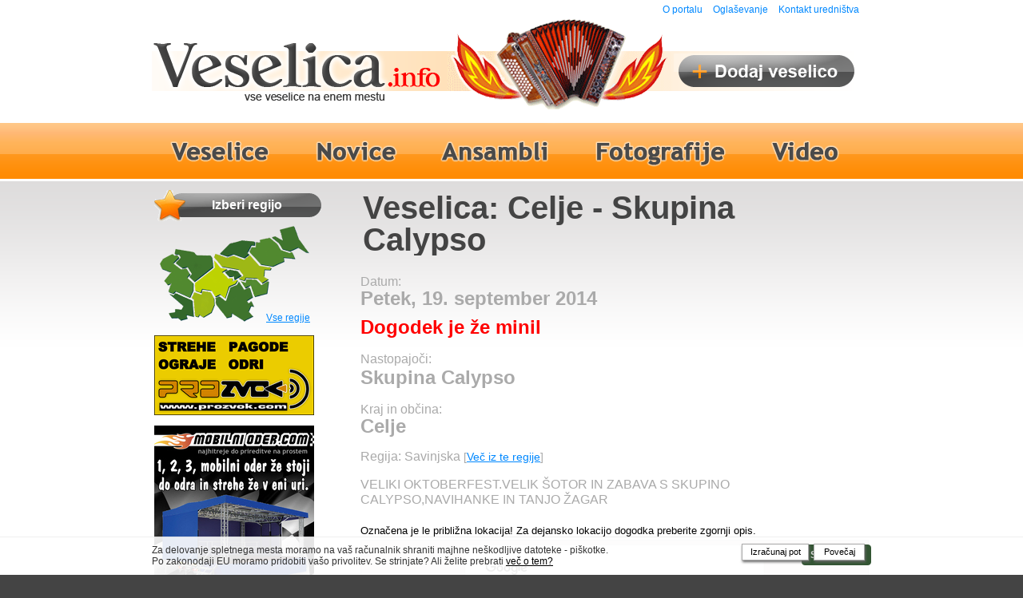

--- FILE ---
content_type: text/html; charset=UTF-8
request_url: http://www.veselica.info/page/veselice-2014?Celje-Skupina_Calypso;block_id=4797;subcmd=view_event;event_id=2692
body_size: 6501
content:
<!DOCTYPE html>
<html> 
  <head> 
    <meta http-equiv="Content-Type" content="text/html;charset=UTF-8"> 
    <META NAME="ROBOTS" CONTENT="NOARCHIVE">
    <meta name="google-site-verification" content="aekS-x1AKiWADGPx4Q5krRtJavfLMvcewr9kdoIP7x0" />
    <meta name="google-site-verification" content="aekS-x1AKiWADGPx4Q5krRtJavfLMvcewr9kdoIP7x0" />
    <title>
      
        Veselica: Celje - Skupina Calypso - Veselica.info
      
    </title>
    <meta property="og:image" content="http://www.veselica.info/organizations/27/tmpl/veselica/i/veselica.info-logo-180x180.jpg" />
    <link rel="image_src" href="http://www.veselica.info/organizations/27/tmpl/veselica/i/veselica.info-logo-180x180.jpg" />
    <link rel="icon" type="image/png" href="/organizations/27/tmpl/veselica/i/favicon-64x64.png"/> 
    <META NAME="keywords" CONTENT="veselice, veselica, gasilske veselice, danes, objava veselic, sezname, gasilci, festival, "> 
    <meta name="description" content="Veselice 2014, danes in v letu 2014. Objava vseh veselic."> 
    <link rel="stylesheet" type="text/css" href="/organizations/27/tmpl/veselica/style.css" media="screen"> 
    <link rel="stylesheet" type="text/css" href="/organizations/27/tmpl/veselica/datajoy.css" media="screen"> 

    <link rel="stylesheet" type="text/css" href="/organizations/27/tmpl/veselica/mobile.css" media="handheld">
<!--
    <script type="text/javascript" src="/lib/jquery/jquery-1.6.4.min.js"></script> 
-->
    <script src="//ajax.googleapis.com/ajax/libs/jquery/1.9.1/jquery.min.js"></script>
    <script src="/lib/jquery.plugins/fancybox-2.1.4/jquery.fancybox.js" type="text/javascript"></script> 
    <script src="/lib/jquery.plugins/jShowOff/jquery.jshowoff.min.js" type="text/javascript"></script> 
    <link rel="stylesheet" href="/lib/jquery.plugins/fancybox-2.1.4/jquery.fancybox.css" type="text/css" media="screen"> 
    <script type="text/javascript" language="JavaScript" src="/organizations/27/tmpl/veselica//functions.js"></script> 
	
	<script type="text/javascript" language="JavaScript">
    if ($(window).width() > 1150) {
    	setTimeout(function() {
            $('#fb-arrow').fadeOut('fast');
    	}, 1); // <-- time in milliseconds

    	setTimeout(function() {
            $('#fb-arrow').fadeIn('slow');
    	}, 2000);
    }
	
	setTimeout(function() {
        $('#fb-arrow').fadeOut('slow');
	}, 15000);
	</script> 


  </head> 
 
 
  <body> 
   <div id="bg-color">
    <a name="top"></a>



	
    <header>
        <div id="top-menu">
          <a href="/page/podjetje/portal">O portalu</a>
          <a href="/page/podjetje/oglasevanje">Oglaševanje</a>
          <a href="/page/podjetje/kontakt">Kontakt uredništva</a>
              <a href=""></a>
              
        </div>
        
        <div id="header">
          <a id="top-1" href="/page/veselice-2020"></a>
          <div id="top-2" ></div>
          <a id="top-3" href="/page/veselice-2020?subcmd=add_event;block_id=4797"></a>
        </div>  
    </header>
	
	<div id="body">
      <nav>
	  <div id="main-menu">
           
                  <a id="mm-veselice-2020" href="/page/veselice-2020"></a>
           
                  <a id="mm-novice" href="/page/novice"></a>
           
                  <a id="mm-ansambli" href="/page/ansambli"></a>
           
                  <a id="mm-fotografije" href="/page/fotografije"></a>
           
                  <a id="mm-video" href="/page/video"></a>
           
	  </div>
      </nav>




          <div id="body-div"  >
	  <table border="0" id="body-table">
	  <tr>

      <td id="left-menu" valign="top">


	    <div class="sb-title">Izberi regijo</div>
    <nav>		
		<img style="width: 200px; height: 140px; margin-top: -5px;" border="0" usemap="#regije" src="/organizations/27/tmpl/veselica/i/regije.png">

	<map name="regije"> 
	<area title="J. Primorska" href="/page/veselice-2020?af1=Južno primorska" shape="poly" coords="26,93,47,103,49,123,42,121,41,126,35,128,29,125,20,124,18,119,25,118,26,115,33,115,36,110,19,96,23,97,26,93"> 
	<area title="Notranjska" href="/page/veselice-2020?af1=Notranjska" shape="poly" coords="50,92,58,95,61,92,71,93,74,98,75,112,70,119,62,124,58,122,53,124,51,122,50,108,49,103,47,101,50,92"> 
	<area title="S. Primorska" href="/page/veselice-2020?af1=Severno primorska" shape="poly" coords="20,45,24,47,30,47,24,56,33,64,38,63,43,67,42,76,48,81,48,92,44,99,26,91,20,94,18,92,20,84,15,83,12,79,19,67,13,65,8,61,8,54,20,45"> 
	<area title="Gorenjska" href="/page/veselice-2020?af1=Gorenjska" shape="poly" coords="27,39,46,42,53,47,70,48,72,49,72,61,50,80,44,74,46,69,43,64,40,61,33,61,29,57,28,54,32,48,26,45,27,39"> 
	<area title="Ljubljanska" href="/page/veselice-2020?af1=Ljubljanska" shape="poly" coords="75,53,83,63,89,63,89,65,85,68,89,72,93,75,97,75,98,78,103,77,103,79,94,86,89,101,82,95,77,97,71,91,68,90,60,89,57,93,51,91,51,81,74,62,75,53"> 
	<area title="Dolenjska" href="/page/veselice-2020?af1=Dolenjska" shape="poly" coords="104,80,107,82,112,90,118,87,122,98,116,104,121,104,125,109,122,110,118,116,123,123,114,130,112,130,99,121,92,125,77,108,77,99,81,98,89,104,92,100,95,88,104,80"> 
	<area title="Zasavska" href="/page/veselice-2020?af1=Zasavska" shape="poly" coords="91,65,104,66,108,72,99,77,98,73,91,72,89,68,91,65"> 
	<area title="Posavska" href="/page/veselice-2020?af1=Posavska" shape="poly" coords="115,77,126,77,132,83,142,79,141,94,127,98,119,85,114,87,108,81,107,79,113,80,115,77"> 
	<area title="Koroška" href="/page/veselice-2020?af1=Koroška" shape="poly" coords="109,29,125,30,125,34,122,34,117,40,116,42,118,45,115,48,112,49,100,45,90,48,83,45,96,32,109,29"> 
	<area title="Savinjska" href="/page/veselice-2020?af1=Savinjska" shape="poly" coords="78,46,90,50,102,48,112,51,119,47,131,60,145,62,146,65,137,66,137,72,142,77,135,82,128,76,115,75,113,78,107,77,106,76,111,71,106,65,101,63,84,61,75,50,78,46"> 
	<area title="Podravska" href="/page/veselice-2020?af1=Podravska" shape="poly" coords="141,25,146,25,149,27,160,40,173,44,175,50,164,49,162,55,151,60,134,58,122,46,120,42,123,37,128,35,128,30,133,30,137,26,141,25"> 
	<area title="Pomurska" href="/page/veselice-2020?af1=Pomurska" shape="poly" coords="173,10,175,10,181,26,193,43,188,43,180,37,171,42,163,40,147,24,150,22,159,26,160,24,157,18,157,14,173,10"> 
	</map> 		
        <a style="display: block; margin-top: -25px; width: 60px; padding-left: 140px;" href="/page/veselice-2020">Vse regije</a>
    </nav>
		

		<!-- začetek bannerjev -->
		<!-- začetek bannerjev -->
		<!-- začetek bannerjev -->

        

        <!--
		<div id="prvi" style="background-image: url(/organizations/27/tmpl/veselica/i/prvi.png); width: 130px; height: 213px; position: absolute; margin-left: -107px; margin-top: -283px; z-index: 5;"> </div>
        -->
		
		<!-- FULL SCREEN BANNER -->
		<!--
		<div id="veseljak-1" onclick="location.href='http://www.eventim.si/si/vstopnice/17-let-radia-veseljak-ljubljana-gospodarsko-razstavisce-doo-312862/event.html#event-details';" style="background-image: url(/organizations/27/tmpl/veselica/ads/veseljak-block-1.jpg); width: 400px; height: 800px; position: absolute; margin-left: -405px; margin-top: -180px; overflow: visible; z-index: 0; cursor: pointer;"> </div>
		<div id="veseljak-2" onclick="location.href='http://www.eventim.si/si/vstopnice/17-let-radia-veseljak-ljubljana-gospodarsko-razstavisce-doo-312862/event.html#event-details';" style="background-image: url(/organizations/27/tmpl/veselica/ads/veseljak-block-2.jpg); width: 400px; height: 800px; position: absolute; margin-left: 900px; margin-top: -180px; overflow: visible; z-index: 0; cursor: pointer;"> </div>
		-->
		
		<!-- <div id="kurjava"><a href="http://www.kurjava.net"><img style="border: 0px; width: 180px; height: 600px; position: absolute; margin-left: 891px; margin-top: -63px;" src="/organizations/27/tmpl/veselica/i/kurjava-net.png"></a> </div> -->

		
		<div style="height: 15px;"></div>

		<!--
		<EMBED src="/organizations/27/tmpl/veselica/ads/bio-ani.swf" quality=best bgcolor=#FFFFFF wmode="transparent" WIDTH="200" height="220">
		
		<div style="height: 10px;"></div>
		-->
		
        <a href="http://www.prozvok.com"><img style="border: 0px;" src="/organizations/27/tmpl/veselica/ads/prozvok-ograje-odri-strehe.png"></a>
		
		<div style="height: 10px;"></div>

		<a rel="nofollow" href="http://www.mobilnioder.com"><img style="border: 0px;" src="/organizations/27/tmpl/veselica/ads/mobilni-oder-200x200.jpg"></a> 
				
		<div style="height: 10px;"></div>
		<!--
		<a rel="nofollow" href="http://www.petre.si"><img style="border: 1px;" src="/organizations/27/tmpl/veselica/ads/petre-sotori-ok.jpg"></a>
				
		<div style="height: 10px;"></div>
        -->


        <!--
        <div id="razdalje-banner"><a target="razdalje" href="http://razdalje.si/med-kraji"><img style="border: 0px;" src="/organizations/27/tmpl/veselica/ads/razdalje-200x70.png"></a></div>
		<div style="height: 10px;"></div>
        -->

        <a href="http://www.frajtonerca.net"><img style="border: 0px;" src="/organizations/27/tmpl/veselica/ads/frajtonerca_200.png"></a> 				
        <div style="height: 10px;"></div>

<!--
		<a rel="nofollow" href="http://www.inpro.pro/si/Montazni_objekti/Prireditveni_sotori_/"><img style="border: 1px;" src="/organizations/27/tmpl/veselica/ads/sotori-inpro.jpg"></a>
				
		<div style="height: 10px;"></div>
		
		<a rel="nofollow" href="http://www.veselica.info/page/veselice-2020?Notranje_Gorice_Brezovica-Skupina_Ga;block_id=4797;subcmd=view_event;event_id=1205"><img style="border: 0px;" src="/organizations/27/tmpl/veselica/ads/skupina-gadi-notranje-gorice.jpg"></a> 
		
		<div style="height: 10px;"></div>	
		
		<a rel="nofollow" href="http://www.eventim.si/si/vstopnice/tvoje-pesmi-zivijo-naprej-ljubljana-center-stozice-303570/event.html"><img style="border: 0px;" src="/organizations/27/tmpl/veselica/ads/lojze-slak-tvoje-pesmi-zivijo-naprej.jpg"></a> 
								
		<div style="height: 10px;"></div>

		
                <a href="http://www.rono-sencila.si"><img style="border: 0px;" src="/organizations/27/tmpl/veselica/ads/rono-sencila-zaluzije-01.jpg"></a>
-->

		<!-- FESTIVAL HITROSTI		
		<div style="height: 10px;"></div>
		
				<a href="http://www.ljubljana-motorshow.si"><img style="border: 0px;" src="/organizations/27/tmpl/veselica/ads/festival-hitrosti-veselica.png"></a>
		-->
		
		<div style="height: 10px;"></div>
				
        <style type="text/css">
            #rotate-ads-2 {
                position: relative;
                overflow: hidden;
                width: 200px;
                height: 100px;
            }
        </style>
        <div id="rotate-ads-2" class="rotate-ads">		
            <a href="http://www.facebook.com/veselica.info"><img style="border: 0px;" src="/organizations/27/tmpl/veselica/ads/banner-fb.png"></a>
    		<a href="https://twitter.com/Veselicainfo"><img style="border: 0px;" src="/organizations/27/tmpl/veselica/ads/banner-twitter.png"></a>
    		<img style="border: 0px;" src="/organizations/27/tmpl/veselica/ads/banner-mobile.png">
        </div>
		
		<div style="height: 10px;"></div>

		
		    

<!--
            

            
                <iframe width="200" height="140" src="http://www.youtube.com/embed/iqJUMVt9RcE" frameborder="0" allowfullscreen></iframe>
            

            
-->

		<div style="height: 10px;"></div>


        <style type="text/css">
            #rotate-ads-1 {
                position: relative;
                overflow: hidden;
                width: 200px;
                height: 200px;
            }
        </style>
        <!--
        <div id="rotate-ads-1" class="rotate-ads">
	    	<div><a href="http://www.partyradio.si"><img style="border: 0px; border-top: 1px solid #ccc;" src="/organizations/27/tmpl/veselica/ads/partyradio-200x200.jpg"></a></div>
            <div><a href="http://www.zlatizob.si"><img style="border: 0px;" src="/organizations/27/tmpl/veselica/ads/zlatizob-200x200.png"></a></div>
        </div>
        -->

        <script>
            $(document).ready(function(){ 
                $('.rotate-ads').jshowoff({
                    links: false,
                    controls: false,
                    effect: 'slideLeft',
                    cssClass: 'rotateAdds1',
                    changeSpeed: 500,
                    speed: 6000,
                    hoverPause: true
                }); 
            });
        </script>


	    <div style="height: 15px;"></div>


        <!--
	    <div class="sb-title">Izbor ansamblov</div>
		<div class="sb-body">
			<li><a href="http://www.ansambelbitenc.si/">Ansambel Bitenc</a></li>
			<li><a href="http://www.florjan.com/">Ansambel Florjan</a></li>
			<li><a href="http://www.slovenskizvoki.com/">Ansambel Slovenski zvoki</a></li>
			<li><a href="http://www.gorskicvet.net/">Ansambel Gorski cvet</a></li>
			<a href="/page/ansambli">Seznam vseh ansamblov</a>
		</div>
		

		<div style="height: 20px;"></div>
        -->

		<a href="http://www.sloevent.si"><img style="border: 0px;" src="/organizations/27/tmpl/veselica/ads/banner-sloevent.png"></a>		
		<div style="height: 20px;"></div>

        <nav>
    	    <div class="sb-title">Arhiv preteklih let</div>
            <div class="sb-body">
                <li><a href="/page/veselice-2019">Veselice 2019</a></li>
                <li><a href="/page/veselice-2018">Veselice 2018</a></li>
                <li><a href="/page/veselice-2017">Veselice 2017</a></li>
                <li><a href="/page/veselice-2016">Veselice 2016</a></li>
                <li><a href="/page/veselice-2015">Veselice 2015</a></li>
                <li><a href="/page/veselice-2014">Veselice 2014</a></li>
                <li><a href="/page/veselice-2013">Veselice 2013</a></li>
                <li><a href="/page/veselice-2012">Veselice 2012</a></li>
                <li><a href="/page/veselice-2011">Veselice 2011</a></li>
                <li><a href="/page/veselice-2010">Veselice 2010</a></li>
            </div>
        </nav>


		
		<div style="height: 30px;"></div>


        <!--		
		<div id="kje-kdaj-kdo"></div>
		-->

		


		

		



	  </td>




<td id="content" valign="top">

      



<table border=0 width="100%" height="50"><tr><td>
    <h1>Veselica: Celje - Skupina Calypso</h1>
</td><td id="likebox" align="right" width="80" valign="top">

</td></tr></table>







     <style> 
  .big {
    color: #f00;
    font-size: 24px;
    font-weight: bold;
  }
  .expired .big {
    color: #aaa;
  }
  .expired em {
    color: #f00;
    font-style: normal;
    font-weight: bold;
    font-size: 24px;
  }
  .cancled .big {
    color: #aaa;
    text-decoration: line-through;
  }
  .cancled em {
    color: #f00;
    font-style: normal;
    font-weight: bold;
    font-size: 24px;
  }
</style> 

<!--

<iframe width="425" height="350" frameborder="0" scrolling="no" marginheight="0" marginwidth="0" src="https://maps.google.com/maps?f=q&amp;source=s_q&amp;hl=sl&amp;geocode=&amp;q=Celje,+Slovenija&amp;aq=0&amp;oq=celj&amp;sll=45.740671,15.075566&amp;sspn=0.025578,0.066047&amp;g=Dolenje+Su%C5%A1ice,+Dolenjske+Toplice,+Slovenija&amp;ie=UTF8&amp;hq=&amp;hnear=Celje,+Slovenija&amp;t=m&amp;z=13&amp;ll=46.239749,15.267706&amp;output=embed"></iframe><br /><small><a href="https://maps.google.com/maps?f=q&amp;source=embed&amp;hl=sl&amp;geocode=&amp;q=Celje,+Slovenija&amp;aq=0&amp;oq=celj&amp;sll=45.740671,15.075566&amp;sspn=0.025578,0.066047&amp;g=Dolenje+Su%C5%A1ice,+Dolenjske+Toplice,+Slovenija&amp;ie=UTF8&amp;hq=&amp;hnear=Celje,+Slovenija&amp;t=m&amp;z=13&amp;ll=46.239749,15.267706" style="color:#0000FF;text-align:left">Prikaži večji zemljevid</a></small>

-->


  <div style="float: right; position: relative;">
    
    
  </div>


<div class="expired " style="line-height: 1.2;">
Datum:<br> <h2 class="big">Petek, 19. september 2014</h2>
<em>Dogodek je že minil</em>

<p>
Nastopajoči:<br> <span class="big">Skupina Calypso</span>
<p>
Kraj in občina:<br> <h2 class="big">Celje</h2>
<p>
<aside>
    Regija: Savinjska 
    <span style="font-size: 90%;">[<a href="/page/veselice-2014?af1=Savinjska">Več iz te regije</a>]</span>
</aside>
<p>
VELIKI OKTOBERFEST.VELIK ŠOTOR IN ZABAVA S SKUPINO CALYPSO,NAVIHANKE IN TANJO ŽAGAR<p>
<p>

</div>




<aside>
    <small>Označena je le približna lokacija! Za dejansko lokacijo dogodka preberite zgornji opis.</small>
</aside>
<div style="position: relative; ">
    <div id="event_map" style="height: 250px; border: 1px solid #ccc; background: #eee;"></div>
    <style>
        .mapbtn {
            position: absolute; 
            top: 5px; 
            right: 5px; 
            z-index: 100000; 
            width: 60px; 
            padding: 1px;
            border: 1px solid #aaa;
            background: #fff;
            font-size: 11px;
            text-align: center;
            cursor: pointer;
            box-shadow: 1px 2px 3px #666;
        }
        #mapbtn-minimize {
            display: none;
        }
        #mapbtn-razdalje {
            right: 75px;
            width: 80px;
            xcolor: #fff;
            xbackground: #2992cb;
        }
    </style>
    <div id="mapbtn-razdalje" class="mapbtn">Izračunaj pot</div>
    <div id="mapbtn-maximize" class="mapbtn">Povečaj</div>
    <div id="mapbtn-minimize" class="mapbtn">Zmanjšaj</div>
</div>
<p>
<script src="http://razdalje.si/widgets/planner"></script>
<script type="text/javascript" src="http://maps.googleapis.com/maps/api/js?libraries=places&sensor=false&language=sl"></script>
<script>
    var center_latlng = new google.maps.LatLng(46.239749,15.267706);

    var map_options = {
        zoom: 10,
        mapTypeId: google.maps.MapTypeId.ROADMAP,
        center: center_latlng,
        streetViewControl: false,
        mapTypeControl: false,
        panControl: false
    };
    var event_map = new google.maps.Map(document.getElementById('event_map'),map_options);
    var marker = new google.maps.Marker({
        position: map_options.center,
        title: 'Celje',
        map: event_map
    });

    $('#mapbtn-maximize').click(function () {
        $(this).hide();
        $('#mapbtn-minimize').show();
        $('#event_map').css('height','550px'); 
        google.maps.event.trigger(event_map, 'resize');        
        event_map.setCenter(center_latlng);
    });
    $('#mapbtn-minimize').click(function () {
        $(this).hide();
        $('#mapbtn-maximize').show();
        $('#event_map').css('height','250px'); 
        google.maps.event.trigger(event_map, 'resize');        
        event_map.setCenter(center_latlng);
    });
    $('#mapbtn-razdalje').click(function () {
        razdalje.widgets.planner.toggle({
            address_to: 'Celje',
            relative_to: '#event_map'
        });
    });

</script>






    

    <div style="height: 15px;"></div>
    <div style="clear: both;"></div>


          <div style="float: right; font-size: 14px; font-weight: normal; color: #000; line-height: 1;">
            
          </div>



        <h2 class="inline">Skupina Calypso</h2>
        &nbsp; &nbsp;
        <a style="cursor: pointer; text-decoration: underline;" href="/page/ansambli?Skupina_Calypso;block_id=4797;subcmd=view_group;group_id=218">Več o izvajalcu &raquo;</a>
        
        <div style="height: 5px;"></div>
        

        <div id="group-details-218" style="display: none; z-index: 1; position: relative;">
          
              <a tutle="Skupina Calypso" style="float: left;" class="datajoy-zoom" href="/file/4797/groups-files/218/1cover.jpg"><img alt="Skupina Calypso" style="margin-right: 10px; margin-top: 10px;" border="0" src="/file/4797/groups-cache/218/t-1cover.jpg"></a>
          

          SKUPINA CALYPSO-BEND ZA ŽUR skrbi za nepozabna vzdušja in zabave na veselicah,porokah,privat zabavah... že od leta 2000. Pohvalijo se lahko z zelo širokim repertoarjem, saj igrajo narodnozabavno glasbo, slovenske stare in nove hite, dalmatinsko, hrvaško, srbsko, glasbo, italijanske in angleške uspešnice skratka repertuar izključno za dober žur.. Več informacij o njih najdete na: <a href="http://www.skupinacalypso.com/">http://www.skupinacalypso.com/</a> <br>SKUPINA CALYPSO-bend za žur<br>REPERTUAR<br>-narodnozabavna na frajtonarico<br>-slovenske stare in nove hite<br>-dalmatinske stare in nove pesmi<br>-hrvaski hiti SEVERINA,JELENA ROZGA,IVAN ZAK<br>-bosanske<br>-srbske<br>-rocknrol<br>-angleski hiti<br>-italijanske<br>SKRATKA GLASBA V ŽIVO ZA ODLICNO VZDUŠJE
          
            <br>
            <a href="http://www.skupinacalypso.com">Spletna stran izvajalca</a>
          
        </div>
        
        <div style="position: relative; z-index: 0;"><iframe maxwidth="640" width="100%" height="360" src="http://www.youtube.com/embed/zryP_gBvcig?rel=0?wmode=opaque" frameborder="0" allowfullscreen></iframe></div>
        <p>
        <iframe maxwidth="640" width="100%" height="360" src="http://www.youtube.com/embed/1jM2z01dCGE?rel=0?wmode=opaque" frameborder="0" allowfullscreen></iframe>
        <p>
        <iframe maxwidth="640" width="100%" height="360" src="http://www.youtube.com/embed/2RwpmrjS2lE?rel=0?wmode=opaque" frameborder="0" allowfullscreen></iframe>
        <p>
        <iframe maxwidth="640" width="100%" height="360" src="http://www.youtube.com/embed/uxF7aFuIuEs?rel=0?wmode=opaque" frameborder="0" allowfullscreen></iframe>

    





    <div class="block-spacer"></div>




	  </td></tr></table>
          </div>	  
	</div>
    </div>



    <footer>
	<div id="footer">
	  <div id="footer-links">
	    	<a href="/page/">Veselice</a>
		<a href="/page/novice">Novice</a>
		<a href="/page/ansambli">Ansambli</a>
		<a href="/page/fotografije">Fotografije</a>
		<a href="/page/video">Video</a>
	  </div>
	  Copyright &copy; 2026 Veselica.info. Vse pravice pridržane. Powered by <a href="http://www.datajoy.si">Datajoy.</a>
	</div>
    </footer>




<script type="text/javascript" src="/lib/cookielaw/cookielaw.min.js"></script>


  </body> 
</html> 	


--- FILE ---
content_type: text/css
request_url: http://www.veselica.info/organizations/27/tmpl/veselica/style.css
body_size: 1532
content:

body {
  margin: 0;
  background: #444;
  color: #000;
  font-family: Arial, Helvetica, Verdana;
  font-size: 12px; 
  overflow-x: hidden;
}

p {
  margin-bottom: 0px;
}

a {
  color: #08f;
}

h1,h2,h3 {
  margin: 0px;
  margin-bottom: 20px;
  padding: 0px;
  line-height: 1;
}

h1 {
  font-size: 40px;
  font-weight: 600;
  color: #444;
  max-width: 620px;
  text-overflow: ellipsis;
  overflow: hidden;
  max-height: 82px;
  display: -webkit-box;
  -webkit-line-clamp: 2; 
  -webkit-box-orient: vertical;
}

h2 {
  margin-bottom: 10px;
  color: #f00;
  font-weight: bold;
  font-size: 24px;
}

h3 {
  margin-bottom: 10px;
  color: #f00;
  font-weight: bold;
  font-size: 24px;
}

#bg-color {
  background: #fff;
}

#top-menu {
  margin-left: auto;
  margin-right: auto;
  padding-top: 5px;
  padding-bottom: 5px;
  width: 900px;
  text-align: right;
}

#top-menu a {
  padding-left: 5px;
  padding-right: 5px;
  text-decoration: none;
}

#top-menu a:hover {
  padding-left: 5px;
  padding-right: 5px;
  text-decoration: underline;
}


#header {
  margin-left: auto;
  margin-right: auto;
  padding-left: 0px;
  padding-right: 0px;
  width: 900px;
  height: 130px;
  background: #fff;
}

#top-1 {
  display: block;
  float: left;
  width: 370px;
  height: 115px;
  background: url('./i/top-1.png') no-repeat;
}

#top-2 {
  display: block;
  float: left;
  width: 280px;
  height: 115px;
  background: url('./i/top-2.png') no-repeat;
}

#top-3 {
  display: block;
  float: left;
  width: 230px;
  height: 115px;
  background: url('./i/top-3.png') no-repeat;
}

#body {
  clear: both;
  min-height: 500px;
  background: url('./i/body-bg.png') repeat-x;
}

#main-menu {
  margin-left: auto;
  margin-right: auto;
  xborder: 1px solid #fff;
  width: 900px;
  height: 80px;
}

#main-menu  a {
  display: block;
  float: left;
  height: 70px;
  min-width: 50px;
  border-bottom: 3px solid #fff;
}

#main-menu  a:hover {
  border-bottom: 3px solid #f00;
}

#mm-veselice-2012 {
  width: 170px;
  background: url('./i/mm-veselice.png') repeat-x top left;
}
#mm-veselice-2013 {
  width: 170px;
  background: url('./i/mm-veselice.png') repeat-x top left;
}
#mm-veselice-2014 {
  width: 170px;
  background: url('./i/mm-veselice.png') repeat-x top left;
}
#mm-veselice-2015 {
  width: 170px;
  background: url('./i/mm-veselice.png') repeat-x top left;
}
#mm-veselice-2016 {
  width: 170px;
  background: url('./i/mm-veselice.png') repeat-x top left;
}
#mm-veselice-2017 {
  width: 170px;
  background: url('./i/mm-veselice.png') repeat-x top left;
}
#mm-veselice-2018 {
  width: 170px;
  background: url('./i/mm-veselice.png') repeat-x top left;
}
#mm-veselice-2019 {
  width: 170px;
  background: url('./i/mm-veselice.png') repeat-x top left;
}
#mm-veselice-2020 {
  width: 170px;
  background: url('./i/mm-veselice.png') repeat-x top left;
}
#mm-novice {
  width: 160px;
  background: url('./i/mm-novice.png') repeat-x top left;
}
#mm-ansambli {
  width: 200px;
  background: url('./i/mm-ansambli.png') repeat-x top left;
}
#mm-fotografije {
  width: 210px;
  background: url('./i/mm-foto.png') repeat-x top left;
}
#mm-video {
  width: 150px;
  background: url('./i/mm-video.png') repeat-x top left;
}

#mm-veselice-2012-sel {
  width: 170px;
  background: url('./i/mm-veselice-sel.png') repeat-x top left;
}
#mm-veselice-2013-sel {
  width: 170px;
  background: url('./i/mm-veselice-sel.png') repeat-x top left;
}
#mm-veselice-2014-sel {
  width: 170px;
  background: url('./i/mm-veselice-sel.png') repeat-x top left;
}
#mm-veselice-2015-sel {
  width: 170px;
  background: url('./i/mm-veselice-sel.png') repeat-x top left;
}
#mm-veselice-2016-sel {
  width: 170px;
  background: url('./i/mm-veselice-sel.png') repeat-x top left;
}
#mm-veselice-2017-sel {
  width: 170px;
  background: url('./i/mm-veselice-sel.png') repeat-x top left;
}
#mm-veselice-2018-sel {
  width: 170px;
  background: url('./i/mm-veselice-sel.png') repeat-x top left;
}
#mm-veselice-2019-sel {
  width: 170px;
  background: url('./i/mm-veselice-sel.png') repeat-x top left;
}
#mm-veselice-2020-sel {
  width: 170px;
  background: url('./i/mm-veselice-sel.png') repeat-x top left;
}
#mm-novice-sel {
  width: 160px;
  background: url('./i/mm-novice-sel.png') repeat-x top left;
}
#mm-ansambli-sel {
  width: 200px;
  background: url('./i/mm-ansambli-sel.png') repeat-x top left;
}
#mm-fotografije-sel {
  width: 210px;
  background: url('./i/mm-foto-sel.png') repeat-x top left;
}
#mm-video-sel {
  width: 150px;
  background: url('./i/mm-video-sel.png') repeat-x top left;
}

#body-div {
  clear: both;
  margin-left: auto;
  margin-right: auto;
  width: 900px;
}

#body-table {
  width: 100%;
  padding-bottom: 20px;
  xbackground: url('./i/harmonika-bg.png') no-repeat 30px right;
}


#left-menu {
  width: 20px;
  padding-right: 20px;
}

.sb-title {
  display: block;
  width: 195px;
  height: 30px;
  xmargin-left: -10px;
  padding-left: 18px;
  padding-top: 11px;
  background: url('./i/sb-title.png') no-repeat top left;
  color: #fff;
  font-size: 16px;
  font-weight: bold;
  text-align: center;
}

.sb-body {
  margin-left: 35px;
  line-height: 1.6;
  width: 200px;
}

.sb-body li a {
  display: inline;
  color: #000;
  text-decoration: none;
}
.sb-body li a:hover {
  color: #08f;
  text-decoration: underline;
}

.sb-body a {
  display: block;
}

.inline {
    display: inline;
}


#kje-kdaj-kdo {
 width: 200px;
 height: 90px;
 background: url('./i/kje-kdaj-kdo.png') no-repeat top left;
}

#content {
  line-height: 1.6;
  font-size: 16px;
}

#footer {
  padding-top: 20px;
  padding-bottom: 20px;
  background: #444 url('./i/footer-bg.png') repeat-x top left;
  text-align: center;
  color: #999;
}

#footer-links {
  padding-bottom: 10px;
}

#footer-links a {
  padding-left: 5px;
  padding-right: 5px;
  color: #fff;
  font-weight: bold;
  text-decoration: none;
}

#footer-links a:hover {
  text-decoration: underline;
}


#navigation {
  margin-top: -24px;
}

.block-spacer {
  height: 20px;
}

.body-li {
  list-style: none;
  padding-top: 5px;
  padding-bottom: 5px;
  padding-left: 45px;
  background: url('./i/body-li-2.png') no-repeat left center;
}

.image-border {
  border: 0px;
}

.expired {
    color: #aaa;
}

.icon-link {
    display: inline-block;
    *display: block;
    zoom: 1;
    width: 10px;
    height: 10px;
    background: url(./i/link.png) no-repeat;
}



.tubdio-ad-right {
    position: relative;
    display: block;
    width: 100%;
    height: 1px;
    overflow: visible;
}
.tubdio-ad-right .logo {  
    position: absolute;
    display: block;
    width: 400px;
    height: 30px;  
    top: -30px;
    right: 0;
    padding: 0px 95px 0;
    border: 0;   
    background: url('./ads/tubdio-ad-logo.png') no-repeat top right;
    text-align: right;
}

.tubdio-ad-right .cloud {
    position: absolute;
    display: block;
    width: 400px;
    height: 90px;
    top: -110px;
    right: 0;
    padding: 0px 95px 0;
    border: 0;
    background: url('./ads/tubdio-ad-cloud-slo.png') no-repeat top right;
    text-align: right;

}


@media all and (max-width: 900px) { 
    #top-menu,
    #top-2,
    #mm-novice,
    #mm-fotografije,
    #left-menu {
        display: none !important;
    }
    #main-menu,
    #header,
    #body-div {
        width: auto;
    }
    #top-menu,
    #header,
    #content {
        padding: 0px 5px;
    }

}

@media all and (max-width: 640px) {
    #top-3,
    #mm-ansambli,
    #likebox {
        display: none !important;
    }
    #header {
        padding: 0;
    }
}

@media all and (max-width: 370px) {
    #mm-video,
    #top-1 {
        display: none !important;
    }
    #top-2 {
        display: block !important;
    }
}

@media all and (max-width: 1150px) {
    #prvi,
    #fb-arrow {
        display: none !important;
    }
}



--- FILE ---
content_type: text/css
request_url: http://www.veselica.info/organizations/27/tmpl/veselica/datajoy.css
body_size: 762
content:

.section_title {
  text-decoration: none; 
  font-weight: bold; 
  color: #d0d0d0; 
  font-size: 10px; 
  FONT-FAMILY: Verdana, Tahoma, Arial, Helvetica;
}

.xblock_title {
  font-weight: bold; 
  color: #d22823; 
  font-size: 16px; 
  FONT-FAMILY: Tahoma, Verdana, Arial, Georgia, Times new roman, Arial, Helvetica;
  text-decoration: none; 
  xtext-transform: uppercase;
}

.empty_block_title {
  text-decoration: none; 
  font-weight: bold; 
  color: #d0d0d0; 
  font-size: 10pt; 
  FONT-FAMILY: Verdana, Tahoma, Arial, Helvetica;
}

.note_error {
  text-decoration: none;
  color: #ff0000; 
  font-size: 9pt; 
  FONT-FAMILY: Verdana, Tahoma, Arial, Helvetica;
}

.note_warning {
  text-decoration: none;
  color: #ff8800;
  font-size: 9pt;
  FONT-FAMILY: Verdana, Tahoma, Arial, Helvetica;
}
.note_info {
  text-decoration: none;
  color: #58B0F0;
  font-size: 9pt;
  FONT-FAMILY: Verdana, Tahoma, Arial, Helvetica;
}
.note_success {
  text-decoration: none;
  color: #44cc44;
  font-size: 9pt;
  FONT-FAMILY: Verdana, Tahoma, Arial, Helvetica;
}

.table {
  background: #eee;
  border: solid #aaa 1px;
  border-spacing: 1px;
  border-collapse: collapse;
}

.row_header {
  background: #aaa;
  color: #fff;
  border: 1px solid #aaa;
}

.row_odd {
  background: #fff;
  border-bottom: 1px dashed #888888;
}

.row_even {
  background: #eee;
  border: 1px dashed #888888;
}

.row_footer {
  background: #eee;
  xborder: 1px solid #aaa;
}

.cell_header {
  padding: 3pt;
}

.cell_body {
  border: 1pt dashed #888888;
  padding: 3pt;
}

.legend_i1 {
  text-decoration: none;
  font-weight: bold;
  color: #888888;
  font-size: 10pt;
  padding: 0.2em 0.5em;
}

.legend_i2 {
  text-decoration: none;
  color: #888888;
  font-size: 10pt;
  padding: 0.2em 0.5em;
}

.legend_i3 {
  text-decoration: none;
  color: #888888;
  font-size: 10pt;
  padding: 0.2em 0.5em;
}

.field_i1 {
  background: #f8f8f8;
  border: 1px solid #aaaaaa;
  padding: 0.7em 1.5em;
  -moz-border-radius: 8px;
}

.field_i2 {
  background: #f8f8f8;
  border: 1px solid #aaaaaa;
  padding: 0.7em 1.5em;
  -moz-border-radius: 8px;
}

.field_i3 {
  background: #ffffff;
  border: 1px solid #cccccc;
  padding: 0.7em 1.5em;
  -moz-border-radius: 8px;
}

.icon {
  border: 0px;
}

.edit_menu {
  position: absolute;
  cursor: pointer;
  background: #555;
  border: 1px solid #777;
  display: none;
  padding: 5px;
  margin-top: 10px;
  margin-left: -40px;
  text-align: left;
  text-transform: none;
  font-size: 12px;
  font-weight: normal;
  white-space: nowrap;
  color: #ccc;
  font-weight: normal;
  font-family: tahoma,verdana,arial,helvetica;
  line-height: 1.4;
}

.edit_menu a,
.edit_menu a:visited {
  xdisplay: block;
  margin: 0;
  padding: 2px 5px;
  font-size: 11px;
  color: #ccc;
  text-decoration: none;
  font-weight: normal;
  xborder: 1px solid #f00;
}

.edit_menu a:hover {
  background: #888;
  color: #fff;
  text-decoration: none;
}





--- FILE ---
content_type: text/css
request_url: http://www.veselica.info/organizations/27/tmpl/veselica/mobile.css
body_size: 397
content:

body {
  background: #fff;
}

h1 {
  font-size: 35px;
}

#body {
  background: #fff;
}

#header {
  display: none;
}

#top-menu {
  display: none;
}

#main-menu {
  display: none;
}

#left-menu {
  display: none;
}

#mobile-top-menu {
    clear: both; 
    padding: 10px 20px; 
    color: #444;
    background: #f91;
    background-image: linear-gradient(top, #FFC485 0%, #FFAC4D 50%, #FF991C 50%, #FF8902 100%);
    background-image: -o-linear-gradient(top, #FFC485 0%, #FFAC4D 50%, #FF991C 50%, #FF8902 100%);
    background-image: -moz-linear-gradient(top, #FFC485 0%, #FFAC4D 50%, #FF991C 50%, #FF8902 100%);
    background-image: -webkit-linear-gradient(top, #FFC485 0%, #FFAC4D 50%, #FF991C 50%, #FF8902 100%);
    background-image: -ms-linear-gradient(top, #FFC485 0%, #FFAC4D 50%, #FF991C 50%, #FF8902 100%);
    background-image: -webkit-gradient(linear,left top,left bottom,color-stop(0, #FFC485),color-stop(0.5, #FFAC4D),color-stop(0.5, #FF991C),color-stop(1, #FF8902));

}

#mobile-top-menu a {
    color: #fff;
    text-decoration: none;
    font-weight: bold;
    font-size: 16px;
}

#content li {
    margin-left: -10px;
    padding-left: 40px;
}


#content a img {
    margin-right: 5px !important;
}




--- FILE ---
content_type: application/javascript
request_url: http://www.veselica.info/lib/cookielaw/cookielaw.min.js
body_size: 3511
content:
var config = {
	position : "bottom",
	width : "960px",
	theme : "dark",
	acceptLength : 1000,
	declineLength : 10,
	resetElement : "menu-item-2050",
	customcss : '.cl_bar .cl_text .cl_text_right a.accept { color: #ddd; border-color: #353; background: #353; margin: 0;}.cl_bar.cl_light .cl_text .cl_text_left {color: #333; font-size: 12px;}.cl_bar.cl_dark .cl_text .cl_text_left {color: #aaa; font-size: 12px;}.cl_bar.cl_dark .cl_text .cl_text_right a.accept { color: #ddd; border-color: #353; background: #353; margin: 0;}.cl_bar .cl_text .cl_text_right a.denie{ display: none; color:#ddd;border:1px solid #444;background:#333;} .cl_box{width:620px;margin-left:-310px;}.cl_box .cl_inner{width:auto;}.cl_box .cl_inner h1{font-size:24px;}.cl_box .cl_inner h2{font-size:16px;padding:30px 0 10px 0;}',
	bodyPadding : {
		top : '0px',
		bottom : '20px'
	},
	cookies : [
		['_ga', 'Analitika', 'Google']
	],
	messages : {
		notification : 'Za delovanje spletnega mesta moramo na vaš računalnik shraniti majhne neškodljive datoteke - piškotke.<br/>Po zakonodaji EU moramo pridobiti vašo privolitev. Se strinjate? Ali želite prebrati <a href="javascript:void(0);" onclick="ITD_showMore();" class="cl_more">več o tem?</a>',
		alert : 'Ste prepričani da želite zavrniti piškotke? S tem bo izkušnja na naši spletni strani okrnjena.',
		iframeAlert : 'Brez uporabe piškotkov vsebine ni mogoče prikazati.',
		legal : '<h1>Uporaba piškotkov na naši spletni strani</h1>'+'<h2>Pravna podlaga</h2>'+'<p>Novi Zakon o elektronskih komunikacijah (Uradni list št. 109/2012; v nadaljevanju ZEKom-1), je v slovenski pravni red prenesel spremenjeno Direktivo o zasebnosti v elektronskih komunikacijah. Odločbe novega zakona veljajo za vse spletne strani, ki za svoje delovanje uporabljajo spletne piškotke in podobne tehnologije. Uveljavljati se pričnejo z dnem 15.6.2013.</p>'+'<h2>Kaj so piškotki?</h2>'+'<p>Piškotki so majhne datoteke, ki se prenesjo na računalnik uporabnika ob obisku spletne strani. </p>'+'<p>Običajno se uporabljajo za delovanje bistvenih elementov spletne strani in izboljšanje uporabnikove izkušnje.</p>'+'<p>Piškotki so lahko shranjeni le za čas trajanja ene seje ali pa dlje.</p>'+'<p>Ob vsakem nadaljnem obisku spletne strani lahko le ta ponovno pridobi informacije iz že shranjnenga piškotka na uporabnikovem računalniku in ga tako identificira, vendar piškotki ne vsebujejo osebnih podatkov in ne dajejo dostopa do računalnika.</p>'+'<h2>Piškotki, ki jih uporablja naša spletna stran.</h2>',
		buttons : {
			agree : 'Strinjam se',
			decline : 'Zavrni'
		},
		table : {
			administrator : 'Upravljalec',
			cookie : 'Piškotek',
			purpose : 'Namen'
		}
	}
}

var cl_host=location.hostname;
if (cl_host.match('adst')) {
    config.width='1000px';
}
if (cl_host.match('loev')) {
    config.width='1010px';
}
if (cl_host.match('rozv')) {
    config.width='950px';
}
if (cl_host.match('e-gl')) {
    config.theme='light';
    config.width='1000px';
}
if (cl_host.match('o-ge')) {
    config.theme='light';
    config.width='1000px';
}
if (cl_host.match('o-gl')) {
    config.theme='light';
}
if (cl_host.match('seli')) {
    config.theme='light';
    config.width='900px';
}
if (cl_host.match('e-pu')) {
    config.theme='light';
    config.width='920px';
}

function ITD_showNotification(){ITD_appendstyle();el=document.createElement("div");el.className="cl_bar";if(config.position=="top"){el.className=el.className+" cl_top"}else{el.className=el.className+" cl_bottom"}if(config.theme=="light"){el.className=el.className+" cl_light"}else{el.className=el.className+" cl_dark"}if(config.width==undefined){config.width="960px"}var e=config.messages.notification;el.innerHTML='<div class="cl_text" style="max-width:'+config.width+';">'+'<div class="cl_text_left">'+e+"</div>"+'<div class="cl_fr cl_text_right">'+'<a class="accept" onclick="ITD_accept()" href="javascript:void(0);">'+config.messages.buttons.agree+'</a>'+'<a class="denie" onclick="ITD_decline()" href="javascript:void(0);">'+config.messages.buttons.decline+'</a>'+'</div><br class="cl_cl"/></div>'+'<div class="cl_background"></div>';document.body.appendChild(el);if(config.bodyPadding.top!=undefined){document.getElementsByTagName("body")[0].style.paddingTop=config.bodyPadding.top}if(config.bodyPadding.bottom!=undefined){document.getElementsByTagName("body")[0].style.paddingBottom=config.bodyPadding.bottom}ITD_fillIframes();return false}function ITD_showMore(){ITD_appendstyle();popUp=document.createElement("div");popUp.className="cl_box";var e='<a href="javascript:void(0);" onclick="ITD_hideMore()" class="cl_close">×</a>'+'<div class="cl_inner">'+config.messages.legal+'<table border="1" class="cl_table" width="100%">'+"<thead>"+"<tr>"+"<th>"+config.messages.table.cookie+"</th>"+"<th>"+config.messages.table.purpose+"</th>"+"<th>"+config.messages.table.administrator+"</th>"+"</tr>"+"</thead>";for(var t=0;t<config.cookies.length;t++){e=e+"<tr>"+"<td>"+config.cookies[t][0]+"</td>"+"<td>"+config.cookies[t][1]+"</td>"+"<td>"+config.cookies[t][2]+"</td>"+"</tr>"}e=e+"</table><br/><br/>"+"</div>";popUp.innerHTML=e;document.body.appendChild(popUp);oldBodyStyle=document.body.style.overflow;document.body.style.overflow="hidden";return false}function ITD_hideMore(){if(popUp!=undefined){popUp.parentNode.removeChild(popUp);document.body.style.overflow=oldBodyStyle;popUp=null}return false}function ITD_accept(){ITD_setCookie("cookielaw",1,config.acceptLength);ITD_replaceType();ITD_hideMore();el.parentNode.removeChild(el);return false}function ITD_decline(){var e=confirm(config.messages.alert);if(e==true){ITD_deleteAllCookies();ITD_setCookie("cookielaw",0,config.declineLength);ITD_hideMore();el.parentNode.removeChild(el)}return false}function ITD_setCookie(e,t,n){var r=new Date;r.setDate(r.getDate()+n);var i=escape(t)+(n==null?"":"; expires="+r.toUTCString())+"; path=/";document.cookie=e+"="+i}function ITD_getCookie(e){var t=document.cookie;var n=t.indexOf(" "+e+"=");if(n==-1){n=t.indexOf(e+"=")}if(n==-1){t=null}else{n=t.indexOf("=",n)+1;var r=t.indexOf(";",n);if(r==-1){r=t.length}t=unescape(t.substring(n,r))}return t}function ITD_replaceType(){var e=document.getElementsByTagName("script"),t,rep=new Array();for(t in e){if((" "+e[t].className+" ").indexOf(" COOKIELAW ")>-1){var n=document.createElement("script");n.setAttribute("type","text/javascript");if(e[t].innerHTML!=""){n.innerHTML=e[t].innerHTML}if(e[t].src!=""){n.setAttribute("src",e[t].src)}rep.push([e[t],n]);}}var elems;for(elems in rep){rep[elems][0].parentNode.replaceChild(rep[elems][1],rep[elems][0])}var e2=document.getElementsByTagName("iframe"),t2;for(t2 in e2){if((" "+e2[t2].className+" ").indexOf(" COOKIELAW ")>-1){var r=e2[t2].name;if(r==""){r=e2[t2].getAttribute("data-src")}e2[t2].src=r}}}function ITD_fillIframes(){var e=document.getElementsByTagName("iframe"),t;for(t in e){if((" "+e[t].className+" ").indexOf(" COOKIELAW ")>-1){doc=e[t].contentWindow.document;doc.open();doc.write(config.messages.iframeAlert);doc.close()}}}function ITD_deleteAllCookies(){var e=document.cookie.split(";");var t={};for(var n=0;n<e.length;n++){var r=e[n].split("=");document.cookie=r[0]+"=; expires=Thu, 01 Jan 1970 00:00:01 GMT;"}return t}function ITD_appendstyle(){if(style==undefined){var style=document.createElement("style");style.type="text/css";var css=".cl_bar{position:fixed;left:0px;right:0px;z-index: 9990;}.cl_bar.cl_top{top:0px;}.cl_bar.cl_bottom{bottom:0px;}.cl_bar.cl_light .cl_background{border-top:1px solid #eee;background:#fff;}.cl_bar.cl_dark .cl_background{border-top:1px solid #111;background:#000;}.cl_bar.cl_dark .cl_more, .cl_bar.cl_light .cl_text{color:#fff;}.cl_bar.cl_light .cl_more, .cl_bar.cl_light .cl_text{color:#000;}.cl_bar .cl_more{text-decoration:underline;}.cl_bar .cl_text{margin:auto;z-index:9992;position:relative;padding:10px 20px;font-size:12px;}.cl_bar .cl_background{position:absolute;top:0px;bottom:0px;left:0px;right:0px;z-index:9991;-ms-filter: 'progid:DXImageTransform.Microsoft.Alpha(Opacity=90)';filter: alpha(opacity=90);-moz-opacity: 0.9;-khtml-opacity: 0.9;opacity: 0.9;}.cl_bar .cl_text .cl_text_left{color:#fff;float:left;xwidth:70%;}.cl_fr{float:right;}.cl_cl{clear:both;}.cl_bar .cl_text .cl_text_right a{text-decoration:none;font-size:12px;font-weight:bold;display:block;float:left;padding:5px 10px;-moz-border-radius:4px;-webkit-border-radius:4px;-khtml-border-radius:4px;border-radius:4px;}.cl_bar .cl_text .cl_text_right a.accept{color:#333;border:1px solid #627D02;background:#98C006;margin-right:15px;}.cl_bar .cl_text .cl_text_right a.denie{color:#ddd;border:1px solid #78021D;background:#B8062F;}.cl_box{position: fixed;margin-left: -200px;width:400px;top:150px;left:50%;bottom:150px;background: #fff;z-index: 9999;color:#000;border:1px solid #ccc;}.cl_box .cl_close{border:1px solid #ccc;color:#000;position:absolute;top:0px;background:#fff;display:block;text-align:center;line-height:30px;width:30px;height:30px;right:-40px;font-size:30px;font-weight:bold;text-decoration: none;}.cl_box .cl_inner{overflow:auto;width:360px;height:100%;padding:0 20px;}.cl_box .cl_inner h1{color:#000;padding-top:20px;}.cl_box .cl_inner h2, .cl_box .cl_inner p{color:#000}.cl_table{border-color:#eee;border-collapse:collapse; borde-spacing:0;}.cl_table tr{border-color:#eee;}.cl_table td, .cl_table th { padding: 5px; border:1px solid #eee;}.cl_table th{font-weight:bold;}"+config.customcss;if(style.styleSheet&&!style.sheet){style.styleSheet.cssText=css;}else{style.innerHTML=css;}document.getElementsByTagName("head")[0].appendChild(style);}}var popUp,el,style,oldBodyStyle;if(document.getElementById(config.resetElement)!=undefined){document.getElementById(config.resetElement).onclick=function(){ITD_showNotification();return false}}if(ITD_getCookie("cookielaw")==0){ITD_fillIframes()}else if(ITD_getCookie("cookielaw")!=1){ITD_showNotification()}else{ITD_replaceType()}

--- FILE ---
content_type: application/javascript
request_url: http://www.veselica.info/organizations/27/tmpl/veselica//functions.js
body_size: 1319
content:

function Select_All(form_list) {
    for (var i=0;i<form_list.elements.length;i++) {
        var e = form_list.elements[i];
        if (e.name != 'select_all')
              e.checked = form_list.select_all.checked;
    }
}

function Show_Hide_Div (DivID,State) {
    if (State<0) {
      if(document.layers) {
        var Curr = document.layers[DivID].display;
        var New = "inline";
        if (Curr == "inline") {
            New = "none";
        }
        document.layers[DivID].display = New;
      } else if(document.getElementById) {
        var obj = document.getElementById(DivID);
        var Curr = obj.style.display;
        var New = "inline";
        if (Curr == "inline") {
            New = "none";
        }
        obj.style.display = New;
      } else if(document.all) {
        var Curr = document.all[DivID].style.display;
        var New = "inline";
        if (Curr == "inline") {
            New = "none";
        }
        document.all[DivID].style.display = New;
      }
    } else {
      if(document.layers) {
        document.layers[DivID].display = State ? "inline" : "none";
      } else if(document.getElementById) {
        var obj = document.getElementById(DivID);
        obj.style.display = State ? "inline" : "none";
      } else if(document.all) {
        document.all[DivID].style.display = State ? "inline" : "none";
      }
    }
}

/* ---------------------------------------------------------------------------

Correctly handle PNG transparency in Win IE 5.5 & 6.
http://homepage.ntlworld.com/bobosola. Updated 18-Jan-2006.

Use in <HEAD> with DEFER keyword wrapped in conditional comments:
<!--[if lt IE 7]>
<script defer type="text/javascript" src="pngfix.js"></script>
<![endif]-->

--------------------------------------------------------------------------- */

/*
var arVersion = navigator.appVersion.split("MSIE")
var version = parseFloat(arVersion[1])

if ((version >= 5.5) && (document.body.filters))
{
   for(var i=0; i<document.images.length; i++)
   {
      var img = document.images[i]
      var imgName = img.src.toUpperCase()
      if (imgName.substring(imgName.length-3, imgName.length) == "PNG")
      {
         var imgID = (img.id) ? "id='" + img.id + "' " : ""
         var imgClass = (img.className) ? "class='" + img.className + "' " : ""
         var imgTitle = (img.title) ? "title='" + img.title + "' " : "title='" + img.alt + "' "
         var imgStyle = "display:inline-block;" + img.style.cssText
         if (img.align == "left") imgStyle = "float:left;" + imgStyle
         if (img.align == "right") imgStyle = "float:right;" + imgStyle
         if (img.parentElement.href) imgStyle = "cursor:hand;" + imgStyle
         var strNewHTML = "<span " + imgID + imgClass + imgTitle
         + " style=\"" + "width:" + img.width + "px; height:" + img.height + "px;" + imgStyle + ";"
         + "filter:progid:DXImageTransform.Microsoft.AlphaImageLoader"
         + "(src=\'" + img.src + "\', sizingMethod='scale');\"></span>"
         img.outerHTML = strNewHTML
         i = i-1
      }
   }
}

*/



$(document).ready(function() { 

    $(".datajoy-zoom").fancybox({
        zoomSpeedIn: 0, 
        zoomSpeedOut: 0, 
        overlayShow: true 
    }); 

    $('a[href^="http"]').attr("target", "_blank");

    try {
        $(".datajoy-tip[title]").cluetip({
            cluetipClass: 'blue',
            dropShadow: true, 
            positionBy: 'mouse',
            topOffset: 30,
            leftOffset: -120,
            showTitle: true,
            splitTitle: '|',
            tracking: true,
            cursor: 'pointer',
            arrows: true
        });
    } catch (e) {}


}); 

